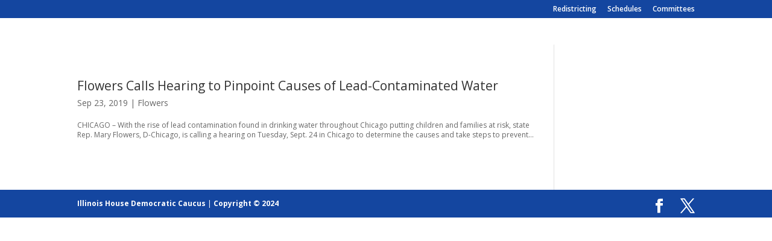

--- FILE ---
content_type: text/css
request_url: https://ilhousedems.com/wp-content/themes/ilhd-divi-child/style.css?ver=4.24.2
body_size: -27
content:
/*
Theme Name:     ilhd-divi-child
Description:    
Author:         ssur
Template:       Divi

(optional values you can add: Theme URI, Author URI, Version, License, License URI, Tags, Text Domain)
*/



